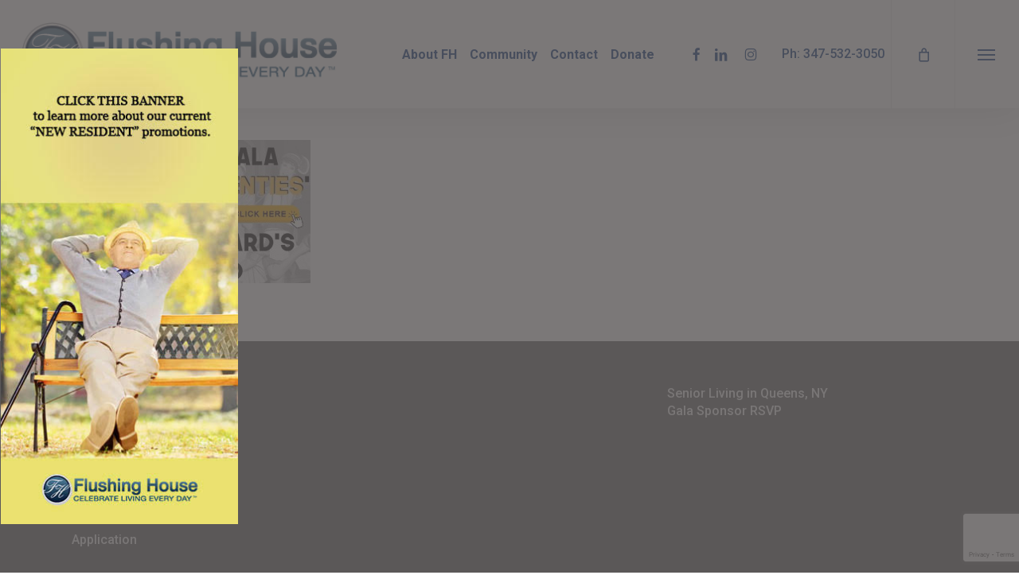

--- FILE ---
content_type: text/html; charset=utf-8
request_url: https://www.google.com/recaptcha/api2/anchor?ar=1&k=6LdZi6cUAAAAAAP3qg4MKRIE5_DEt0NR4teHE4w5&co=aHR0cHM6Ly9mbHVzaGluZ2hvdXNlLmNvbTo0NDM.&hl=en&v=TkacYOdEJbdB_JjX802TMer9&size=invisible&anchor-ms=20000&execute-ms=15000&cb=8uz6hwpnr9en
body_size: 45512
content:
<!DOCTYPE HTML><html dir="ltr" lang="en"><head><meta http-equiv="Content-Type" content="text/html; charset=UTF-8">
<meta http-equiv="X-UA-Compatible" content="IE=edge">
<title>reCAPTCHA</title>
<style type="text/css">
/* cyrillic-ext */
@font-face {
  font-family: 'Roboto';
  font-style: normal;
  font-weight: 400;
  src: url(//fonts.gstatic.com/s/roboto/v18/KFOmCnqEu92Fr1Mu72xKKTU1Kvnz.woff2) format('woff2');
  unicode-range: U+0460-052F, U+1C80-1C8A, U+20B4, U+2DE0-2DFF, U+A640-A69F, U+FE2E-FE2F;
}
/* cyrillic */
@font-face {
  font-family: 'Roboto';
  font-style: normal;
  font-weight: 400;
  src: url(//fonts.gstatic.com/s/roboto/v18/KFOmCnqEu92Fr1Mu5mxKKTU1Kvnz.woff2) format('woff2');
  unicode-range: U+0301, U+0400-045F, U+0490-0491, U+04B0-04B1, U+2116;
}
/* greek-ext */
@font-face {
  font-family: 'Roboto';
  font-style: normal;
  font-weight: 400;
  src: url(//fonts.gstatic.com/s/roboto/v18/KFOmCnqEu92Fr1Mu7mxKKTU1Kvnz.woff2) format('woff2');
  unicode-range: U+1F00-1FFF;
}
/* greek */
@font-face {
  font-family: 'Roboto';
  font-style: normal;
  font-weight: 400;
  src: url(//fonts.gstatic.com/s/roboto/v18/KFOmCnqEu92Fr1Mu4WxKKTU1Kvnz.woff2) format('woff2');
  unicode-range: U+0370-0377, U+037A-037F, U+0384-038A, U+038C, U+038E-03A1, U+03A3-03FF;
}
/* vietnamese */
@font-face {
  font-family: 'Roboto';
  font-style: normal;
  font-weight: 400;
  src: url(//fonts.gstatic.com/s/roboto/v18/KFOmCnqEu92Fr1Mu7WxKKTU1Kvnz.woff2) format('woff2');
  unicode-range: U+0102-0103, U+0110-0111, U+0128-0129, U+0168-0169, U+01A0-01A1, U+01AF-01B0, U+0300-0301, U+0303-0304, U+0308-0309, U+0323, U+0329, U+1EA0-1EF9, U+20AB;
}
/* latin-ext */
@font-face {
  font-family: 'Roboto';
  font-style: normal;
  font-weight: 400;
  src: url(//fonts.gstatic.com/s/roboto/v18/KFOmCnqEu92Fr1Mu7GxKKTU1Kvnz.woff2) format('woff2');
  unicode-range: U+0100-02BA, U+02BD-02C5, U+02C7-02CC, U+02CE-02D7, U+02DD-02FF, U+0304, U+0308, U+0329, U+1D00-1DBF, U+1E00-1E9F, U+1EF2-1EFF, U+2020, U+20A0-20AB, U+20AD-20C0, U+2113, U+2C60-2C7F, U+A720-A7FF;
}
/* latin */
@font-face {
  font-family: 'Roboto';
  font-style: normal;
  font-weight: 400;
  src: url(//fonts.gstatic.com/s/roboto/v18/KFOmCnqEu92Fr1Mu4mxKKTU1Kg.woff2) format('woff2');
  unicode-range: U+0000-00FF, U+0131, U+0152-0153, U+02BB-02BC, U+02C6, U+02DA, U+02DC, U+0304, U+0308, U+0329, U+2000-206F, U+20AC, U+2122, U+2191, U+2193, U+2212, U+2215, U+FEFF, U+FFFD;
}
/* cyrillic-ext */
@font-face {
  font-family: 'Roboto';
  font-style: normal;
  font-weight: 500;
  src: url(//fonts.gstatic.com/s/roboto/v18/KFOlCnqEu92Fr1MmEU9fCRc4AMP6lbBP.woff2) format('woff2');
  unicode-range: U+0460-052F, U+1C80-1C8A, U+20B4, U+2DE0-2DFF, U+A640-A69F, U+FE2E-FE2F;
}
/* cyrillic */
@font-face {
  font-family: 'Roboto';
  font-style: normal;
  font-weight: 500;
  src: url(//fonts.gstatic.com/s/roboto/v18/KFOlCnqEu92Fr1MmEU9fABc4AMP6lbBP.woff2) format('woff2');
  unicode-range: U+0301, U+0400-045F, U+0490-0491, U+04B0-04B1, U+2116;
}
/* greek-ext */
@font-face {
  font-family: 'Roboto';
  font-style: normal;
  font-weight: 500;
  src: url(//fonts.gstatic.com/s/roboto/v18/KFOlCnqEu92Fr1MmEU9fCBc4AMP6lbBP.woff2) format('woff2');
  unicode-range: U+1F00-1FFF;
}
/* greek */
@font-face {
  font-family: 'Roboto';
  font-style: normal;
  font-weight: 500;
  src: url(//fonts.gstatic.com/s/roboto/v18/KFOlCnqEu92Fr1MmEU9fBxc4AMP6lbBP.woff2) format('woff2');
  unicode-range: U+0370-0377, U+037A-037F, U+0384-038A, U+038C, U+038E-03A1, U+03A3-03FF;
}
/* vietnamese */
@font-face {
  font-family: 'Roboto';
  font-style: normal;
  font-weight: 500;
  src: url(//fonts.gstatic.com/s/roboto/v18/KFOlCnqEu92Fr1MmEU9fCxc4AMP6lbBP.woff2) format('woff2');
  unicode-range: U+0102-0103, U+0110-0111, U+0128-0129, U+0168-0169, U+01A0-01A1, U+01AF-01B0, U+0300-0301, U+0303-0304, U+0308-0309, U+0323, U+0329, U+1EA0-1EF9, U+20AB;
}
/* latin-ext */
@font-face {
  font-family: 'Roboto';
  font-style: normal;
  font-weight: 500;
  src: url(//fonts.gstatic.com/s/roboto/v18/KFOlCnqEu92Fr1MmEU9fChc4AMP6lbBP.woff2) format('woff2');
  unicode-range: U+0100-02BA, U+02BD-02C5, U+02C7-02CC, U+02CE-02D7, U+02DD-02FF, U+0304, U+0308, U+0329, U+1D00-1DBF, U+1E00-1E9F, U+1EF2-1EFF, U+2020, U+20A0-20AB, U+20AD-20C0, U+2113, U+2C60-2C7F, U+A720-A7FF;
}
/* latin */
@font-face {
  font-family: 'Roboto';
  font-style: normal;
  font-weight: 500;
  src: url(//fonts.gstatic.com/s/roboto/v18/KFOlCnqEu92Fr1MmEU9fBBc4AMP6lQ.woff2) format('woff2');
  unicode-range: U+0000-00FF, U+0131, U+0152-0153, U+02BB-02BC, U+02C6, U+02DA, U+02DC, U+0304, U+0308, U+0329, U+2000-206F, U+20AC, U+2122, U+2191, U+2193, U+2212, U+2215, U+FEFF, U+FFFD;
}
/* cyrillic-ext */
@font-face {
  font-family: 'Roboto';
  font-style: normal;
  font-weight: 900;
  src: url(//fonts.gstatic.com/s/roboto/v18/KFOlCnqEu92Fr1MmYUtfCRc4AMP6lbBP.woff2) format('woff2');
  unicode-range: U+0460-052F, U+1C80-1C8A, U+20B4, U+2DE0-2DFF, U+A640-A69F, U+FE2E-FE2F;
}
/* cyrillic */
@font-face {
  font-family: 'Roboto';
  font-style: normal;
  font-weight: 900;
  src: url(//fonts.gstatic.com/s/roboto/v18/KFOlCnqEu92Fr1MmYUtfABc4AMP6lbBP.woff2) format('woff2');
  unicode-range: U+0301, U+0400-045F, U+0490-0491, U+04B0-04B1, U+2116;
}
/* greek-ext */
@font-face {
  font-family: 'Roboto';
  font-style: normal;
  font-weight: 900;
  src: url(//fonts.gstatic.com/s/roboto/v18/KFOlCnqEu92Fr1MmYUtfCBc4AMP6lbBP.woff2) format('woff2');
  unicode-range: U+1F00-1FFF;
}
/* greek */
@font-face {
  font-family: 'Roboto';
  font-style: normal;
  font-weight: 900;
  src: url(//fonts.gstatic.com/s/roboto/v18/KFOlCnqEu92Fr1MmYUtfBxc4AMP6lbBP.woff2) format('woff2');
  unicode-range: U+0370-0377, U+037A-037F, U+0384-038A, U+038C, U+038E-03A1, U+03A3-03FF;
}
/* vietnamese */
@font-face {
  font-family: 'Roboto';
  font-style: normal;
  font-weight: 900;
  src: url(//fonts.gstatic.com/s/roboto/v18/KFOlCnqEu92Fr1MmYUtfCxc4AMP6lbBP.woff2) format('woff2');
  unicode-range: U+0102-0103, U+0110-0111, U+0128-0129, U+0168-0169, U+01A0-01A1, U+01AF-01B0, U+0300-0301, U+0303-0304, U+0308-0309, U+0323, U+0329, U+1EA0-1EF9, U+20AB;
}
/* latin-ext */
@font-face {
  font-family: 'Roboto';
  font-style: normal;
  font-weight: 900;
  src: url(//fonts.gstatic.com/s/roboto/v18/KFOlCnqEu92Fr1MmYUtfChc4AMP6lbBP.woff2) format('woff2');
  unicode-range: U+0100-02BA, U+02BD-02C5, U+02C7-02CC, U+02CE-02D7, U+02DD-02FF, U+0304, U+0308, U+0329, U+1D00-1DBF, U+1E00-1E9F, U+1EF2-1EFF, U+2020, U+20A0-20AB, U+20AD-20C0, U+2113, U+2C60-2C7F, U+A720-A7FF;
}
/* latin */
@font-face {
  font-family: 'Roboto';
  font-style: normal;
  font-weight: 900;
  src: url(//fonts.gstatic.com/s/roboto/v18/KFOlCnqEu92Fr1MmYUtfBBc4AMP6lQ.woff2) format('woff2');
  unicode-range: U+0000-00FF, U+0131, U+0152-0153, U+02BB-02BC, U+02C6, U+02DA, U+02DC, U+0304, U+0308, U+0329, U+2000-206F, U+20AC, U+2122, U+2191, U+2193, U+2212, U+2215, U+FEFF, U+FFFD;
}

</style>
<link rel="stylesheet" type="text/css" href="https://www.gstatic.com/recaptcha/releases/TkacYOdEJbdB_JjX802TMer9/styles__ltr.css">
<script nonce="Ib-MWFADTv70nojldqYlyg" type="text/javascript">window['__recaptcha_api'] = 'https://www.google.com/recaptcha/api2/';</script>
<script type="text/javascript" src="https://www.gstatic.com/recaptcha/releases/TkacYOdEJbdB_JjX802TMer9/recaptcha__en.js" nonce="Ib-MWFADTv70nojldqYlyg">
      
    </script></head>
<body><div id="rc-anchor-alert" class="rc-anchor-alert"></div>
<input type="hidden" id="recaptcha-token" value="[base64]">
<script type="text/javascript" nonce="Ib-MWFADTv70nojldqYlyg">
      recaptcha.anchor.Main.init("[\x22ainput\x22,[\x22bgdata\x22,\x22\x22,\[base64]/MjU1OmY/[base64]/[base64]/[base64]/[base64]/bmV3IGdbUF0oelswXSk6ST09Mj9uZXcgZ1tQXSh6WzBdLHpbMV0pOkk9PTM/bmV3IGdbUF0oelswXSx6WzFdLHpbMl0pOkk9PTQ/[base64]/[base64]/[base64]/[base64]/[base64]/[base64]/[base64]\\u003d\x22,\[base64]\x22,\x22SMK2w5TDs1tIw6J1ZcOpw4EMFcKGNiB7w54GasOPOggJw549w7hjwpJPczJkAgbDqcOsZhzChTAGw7nDhcKsw7/Dq07DgnfCmcK3w7Iew53DjGNQHMOvw4wKw4bCmx3DqgTDhsOJw4DCmRvCmcOnwoPDrVLDmcO5wr/CrcKawqPDu2EGQMOaw74+w6XCtMOJYHXCosOAVmDDvibDjQAiwr/[base64]/wqI+IsOcD8OKw6vCrMObwoVyOjBEflLDpgTDrwDDu8O6w5UcTsK/wojDk00rM0rDrl7DiMK6w5XDpjwTw7vChsOUHsO0MEsBw7rCkG0kwrByQMOxwq7CsH3ClMKAwoNPOcOmw5HClgnDrTLDiMKhEzRpwqYpK2dLVsKAwr0nDT7CkMOvwpQmw4DDqcKWKh8mwox/wovDh8KCbgJ8dsKXMEdOwrgfwrvDiU0rI8Kgw74YBG9BCHtCIksYw7shbcOXIcOqTRbCmMOIeHnDhULCrcK1T8OOJ04heMOsw4F8fsOFfTnDncOVAMKHw4NewrIZGnfDksOmUsKybHTCp8Kvw7USw5MEw77CssO/w71CX104fMKTw7cXEMO1woEZwr9vwopDL8KcQHXCgcOeP8KTUcOGJBLChMO3woTCnsO/UEhOw6HDiD8jJDvCm1nDmQAfw6bDsinCkwYmS2HCnnlOwoDDlsO6w43DtiIRw4TDq8OCw7zCnj0fBMKXwrtFwqdsL8OPAjzCt8O7BcK9FlLCtsKbwoYGwr8+PcKJwpDCiwIiw6/[base64]/DlsK0wq51ZXBBwpV0ccORwrRSe8O6wp3DmGUibVkOw4IOwrkMGVohRsOQWMKcOh7DisOOwpHCo05VHsKLaVwKwpnDusKxLMKvX8KBw55bwoTCjzIhwoE4dHjDjEIow64BJUjCi8OiZBR2TknDssOEZwjCrhDDjzp8cCJewpHDiznDhWRjwqjDoDMdwrs5wpcqLsO/w5pII3XCucKlw6VUWCsbCcOdwrbDmWQNHRXDtynCgsOcwr9Fw5XDjQ7DocKZc8Oywq/CscOJw5kCw4J2w4XDrsO8wqZgw6JiwoLCu8OCMMOgbcKyemMMH8ORw6nCgcKBH8KYw6/CoGTDscK/RgjDscO7CTknwrcmYMOcbMO9CMO4HsKxwoDDmS5zwpsjw4UywoVsw63CpcKnwr3DqWnDhVDDkWB1TcOiXcOiwod/w5/CgzzDjMORZsO7w5guRB8Bw6Bqwp8kasKLw68TZFoxw6bDhAAkfcO0YX/[base64]/DqCx+wrUrw43Ck8ODW8KfLsKawrwOw5tREcKbwprCtsOgawTCi0/DjR43w6zCuTBNU8KXQyJIEx1AwqPClcKqIi58UQnDusKvw5AOw4zCpsOcIsKIaMKcwpfClSJ+aGrDjyBJwqgLw53CjcOuAw5Cw7bCt0tsw6rCgcOxEsO3WcKzQSJRw7rDlRLCtWHCv1laRsKxw4pOfHIMwrlvPXTCmjVJbcKDw7DDrDptwpzDgz/DnsOcw6vDtgnDtsO0JcKlw4XDoA/DtsOiw4/Cik7Chnxuw48Qw4QnBGPDoMKgw43Dm8KwVsO2RHLDj8KJZmcHw5JeHWnDuxzDgmctFMK5YXzDigHCtsKaw43DhcKCc2tgw6/Dj8O9w58fw7ASwqrDoSzDocO/wpcjwpFLw5dGwqAtFsKVH2LDqMOcwofDnMO+FsKow5LDg0MhXMOoV3HDiUJKcsKvHcONw7lxdXR4wqk5wqjCgMOMeFPDisKNHsOyCsOuw4rCowdVYcKZwp9AMk/[base64]/Dq8KcwqZza2h6EQXDoMOoK8KJPsK7a8OHwocuw6TDh8Kzc8O6wqAbTsOtQy3DuzVWw7/[base64]/Cl8OVw6sIwrfCnjIzwr54wqB9UTktOMKoKELDki/CmsKUw7YOw510wo1fZ1djGMKkOF3Cq8KkTMOOCV51aWzDj2dywq3DiVF/DMKUw7hDwodXw44MwpMZW1ZNEsOwEMOkw4hlwoFzw6nDjsOjEMKSwqoeKg4rZcKkwr5xJgM9dDISwr7DrMOjGcKSEcOnHG/CuibDosKdGMKsFB50w5PDlMKtYMOiw4duFsKdMjPDqsOIw7zDllfDpGkGw7rDjcO+wqwUT0w1FsKYOT/[base64]/DlcOfw7XCjsOxw7IPZHFCWsOhYwnCn8OPBD8Hw5sZwqTDpcOAw7nCvsOZwpzDpW16w67Cn8KLwpJZw6HDrwhqwpjDh8Krw4gPwqgTDcOLHsOuw63DhGZXWGpXwpvDg8KdwrPCslPDpnXDlyjCulnCugvDp3E+wqMBfhjCtMKaw6DCicKgwodAKSnCj8K4w4zDvAN/IcKUw4/CkS9ewptcHFAwwqYqKHLDlFFuwqgmMXpFwq/Co10two5NK8KbVV7CviDCtcOTwqLDpcKNZMOuwo4UwrvDoMKOwpV+dsO0w7rCi8OKHcKoVEDDicOAPFzDkUAxIMKtwrTCmsODFMKcaMKcw4/CvkHDu0jDlRnCoxnCksOYLzwRw4t0w7bCuMK8IGjDnX7CkT4Dw6bCt8KyPcKZwpMqwqd8wpHCk8OjV8O0KnLCucKyw6vDswHCjEfDscKmw7NvG8ODVFUAecKvOcKqV8KqL24ZBsK6wrAOHDzCqMKBR8Kgw780wqseR1h8woVrw5DDicKwXcKgwrI0w4nDkcKJwo/Dv0YFHMKMwpTDu13DocO7w4Q3wqsiwpDCj8O7w5fCizpKw495wod5w5rCvTrDuXFcTCR/B8KRwpIKRcO4w6nDk37DnMOkw5lhWcOOUl3CusKEABl2YC82woNUwopacWzDksOxZmfDscKHIn4lwo9LJcOFw7vCrgDCrU/CiwnDhcKfw4PCjcOtQMKCbE3DrHpiw65LTMOfw743wqgrNMObGzLDrsKSJsKpw43DpsKtTWIwMMKTwpLDmGNswoHCpWvCp8OUYcKAEDTDlznDnizCtMOqCX/DrD0Uwo58CR1/DcOhw49/[base64]/[base64]/Di8OFHmLClg5NKWBFVMK8YkXCpsODwrxDwqoLw6xaJcKewpvDosKzwoHDklvDm10nMsOnH8KJFyLCrsKOfXsyTMK3AHtJBW3DgMOXwp3CsijDusKuwrEBw7AcwpYYwqQDU0jCvMOXFMKgMcOHWcK3esK6w6B8wpcDLB8bfFwuw7/DjkDDh39kwqfCi8OYSyYJFyPDkcK4HwdVG8KdFGbDtMKtGBQuwo5owrfDgcOXT1LDmBfDj8KaworCkcKgPDTChEjDh1nCtMOBI03Dkh4nIC/CtytPwpPDp8OtRhDDqzoGw7jCjMKGwrPDk8KZflpoWxZSJcKCwrxbF8KoA0JRw6Q4w5jCqWzDn8KQw5EpXH5pwoZhw4Rpw4TDpTLCkcOWw4gww6ovw5PDsU5jPUzDvSrCoi5ZZg1ac8Kuwr1nYsO/wpTCt8K5OsOWwqvCjcO0PTMKOHTCl8Kow7ZOOzbDh20KDho8I8OWDwLCjcKNw7oGWWNGbFHDs8KgDsKNKsKGwoHDmcOuWxfDkFDDo0MnwrPDicOYZGjCvCYjXmXDmjAew6kqIcK9BSDDqhnDl8K4b08VPVvCrAYiw4w1ZloywrliwqseS0/DocK/wp3CoXE+QcOXJcKdasOnUV48PMKBFMOXwpoMw47CtT1gOj/DlTwkDsKsIFtdDxMeM0ApKUnCsWTDmErDs1lawpY2wrNtTcK2VWcoK8Krw5TCtsO+w5bCrVZdw5g/H8KdV8OeanjCpEp3w5kNCE7DnlvCuMO0w5rDm2R3T2HDhj5rI8OgwooDbAl+Sj5rQDMQOy3Cv3LCrcKzCSzDlQPDjwPDswPDuA7Dix/CoTLDuMOxBMKdAn7Dt8OCHVQMBhxHdCXCkEIySRVeasKCw5HDusOPesOtOMONPsKPQBcPYnl9wpfCgsOqFB9sw6zDoAbCq8OOw7jCq1vDulJGw6Icwrd4MsKFwqbChEU5wrLCg0HDg8K5dcKzw7gNS8KuWBg+L8KCw7o/wpDDoUHChcO8wobDg8OEwqwjw4/DgwvDmsOhasO2w5bCpsKLw4bCvDDDv0VraBLDqycMw7lLw7DCmyrDnMKZw6XDoR0nNsKAwpDDocO0DsOfwoUZw4/DuMOVw6DCl8KFwqXDg8KdB0R5Gjpaw7s1dMOnLsKXBzNfWmIMw5zDnsKNw6N9wrXDljoNwpkrwobCnDHChC18wo7DiyTCgMK6Sy9VZwbClcOtb8O1woRqc8KowoDCkirCi8KHWMObEhHDkRAiwrvClSbCtRJ0b8KNwq/DnznCiMOPJMKEbSwZRsONw4soBh/DmSTCqihsO8OYCMOJwpbDoTnDpMOAQB7DjwPCqngVR8Krwq/[base64]/LwgmNcOyeRcFw7RFFMObw415wrhWSUs+w60Mw6LDrcKdK8OXw4jDqC/DrmtzXkPDh8O/Lzltw5vCqB/CosKVwoYDZSnDhcO+GGPCsMK/Pkg+f8KdK8Ogw6JiQ1TDp8O4w7jCphvCssKpPcKdMcKRI8O1cAd+KsKRwrPCqE4UwoMJH2DDsxbDqA3CpsOrFBkdw5nCl8OzwrHCocOgw6E2wrQXw5Qgw7pzwopEwonDn8KpwrV/wr5HSmjCs8KKw68bwqFlw5RHJcOIKMOiwrvCnMOxwrBkAlTCscOSw6HCvyTCiMK9w6HDl8OSwrNyDsKSbcK0fcOJBsKRwrY/QMKDbCN4w5LDmDEVw6ZDw6HDu0PDkMKPe8OpHTXDhMK7w4LDrSccwq8lGgUiw4A2ZsKmGsOiw4JuBip5w5peFADCvhNfbMOcYUozdsK3w4/CogJTPMKjUsK0S8OoKn3Dh2bDg8OWwqzCnMKzwqPDn8KlUsKnwo4AQMK7w5YcwrrChQMowpBOw5zDsi/DoAs+F8OWJMOoUytDwrcHasKkSMO8XyheJFfDpSfDpkvCpRHDkcO+RcOJwozDqCdvwpIvbMKOD03Cg8KQw4J4T0hyw6A/w6pdYMOYwqA6AzbDnxU4wqJTw7cYSFdqw6HDi8OBBGjCsSfDucKHPcKFSMK7YSc4a8K9w4/[base64]/C8OhAA/CiBAyIHJTIDkuFMK8wpI3w5cUwpDCgcOdD8K+HMO+w6rDm8OfbmjDjMKBw7vDpisIwqZUw43Cm8K/HsKuI8KeGwxlwrdIacO4HFNJwrHDuzLDkERBwpZjMjDDuMKyF0VrCjbDt8OowrM0KcKWw7rCrsOuw6/DijAuXlvCssKsw6LDkUUqwrTDoMOow4UEwqXDtMK0wpnCo8KpTWoJwr/ClnPDk3wSwqfCj8KzwpgRD8OEw49CG8OdwogsIMOYwo3Cp8KoXsOCN8KWwpbCu3zDqcK5w54Je8KMEcO1eMKfw6/Co8KISsOOKVDCvWd9wqYCw6TCvcOqZsK5NMOdZcOnL3MXaCDCtwDCpsOFKz5mw48Lw5zDh2duMBDCkhhwZMOrPsO7w7HDjsOfwpXCpiTCqnHDmn1bw6vCjjPCjsOcwo3CgQXDmMKdwrdYw6U1w40nw68oFRjCsj/DmWU9w7fCqQtwJMOqwrMfwrpHAMOYw6TCksOlfcOuw63DkE7Cp2XCh3XDusK9BWYmwrtTGmQAwq3CoXwhAVjDgcK/DsOTM3/Dl8OycsOYDsKWTmfDvB/DpsOXeVIqZ8OTaMKUwrzDsWDCoXgewrXDk8OKfsO4w4jCrFnDisKTw4TDrsKeK8KqwqvDvEURw6ttK8KMw6jDiXVCYXDCgidBw7/[base64]/wqYrw4dMwqDCqMOCw6HCmmxNbmBzw7cEKHM4UirDpMKwwpBPRXBAZko4w77Ct07DrELDnz7CuinDssK8QyglwpXDoR5Kw5zDiMOkMi3CmMKVdsKLw5FxG8KUwrdQECLCs3bDg1zCl0wGwpAiw4ktdMOyw5cJwpcCcV9JwrbCsDvDgwYTwrlYUg/[base64]/JMOQwpRdXsOtw6XCi8K+SMKpMcKcwowkw5zDl3bCusO0Klc7Ww7DkMKhVMOjwoTDrcORYjbChkbDpmZuwrHDlcO+w7BUwo3DjHDCqE/Dkh4aeiUcUMKydsOXFcOZw7sNw7IfNFXDmlEaw5V0IWfDqMOPwopmV8O0wroFRBhtwpAJwoU8acOvOg3Du2wzV8OsChMyN8KLwp4pw7HDvcO0bjfDrSLDmEjCvsO9YB7Ch8Oxw6PDj3/ChMOOwrPDsRdNw6fChsO+Jy9jwqFvw64AAiHDgV1QD8O2wrtswpnDshVwwosFecOVa8OxwrnCi8K8woPCumw7wpFRwrjCl8OvwpzDq0LCg8OlF8KjwqXCoTN/Jk47MijCh8Kzwowxw69awokVNMKBZsKKwpnDpy3CtzwKw5R3FHvDq8KgwqVaemp4IMOPwrM1fcKdbHBkw5g+wrl5Dx3CpMKXw5rCsMOvNg54w4PDiMKmwrDDqQvDjkTDqX/Co8Orw6Bdw4QYwrDDuFLCrh4EwpcHeyvDmsKXJxrDosKFPRjDtcOgAcKbWzzDgMKrw5fCr3wVDsO4w6PCjw85w5lwwrrDoDkkw6IYWSd4X8OMwr9+w5gVw5k1VFlzwqUew4VHDkgVK8OMw4jDpntMw6lnUTA4PW/DhcKDw7IJOsO7BMKocsObE8Ohw7DCqzQ8wojCrsKUK8K/[base64]/DtyjCoMKSEsK6RQLDk8O6wqDDoMORw5Ihw4/DkcOVwoXClS9qw6kvbSvDisKrw4vCvMK8bFQNNXxBwq4/e8Kdwq97IcOVwrLCscO8wqDDjsKiw5tLw4DDv8O9w6B2wohQwojDkRUPV8KEQkFzw7nDp8OIwrR5w4dbw7/DgzkORMKrGcO2NV4GIWtoBn06GSHDtAXDoSTDv8KIw70NwrTDjsOZdDwcVQcHwo9/[base64]/[base64]/ClsOVw7UiEsKKXsOyT1DDocKHwo/DusK0wpnCo35tKMKgwqDClC0yw4DDh8O/D8O8w4DCsMOVVF5Qw5DCkxMSwqLCksKeTHUKc8OZTSPDh8OCw4rDiysBGsKsI0DDo8KFXw8JQMOYWzRGw4LCqDgtw5Red2jDq8Kaw7XCoMOLw4nCpMOrasO7w5zDqcKkTMOXw5/CvMKrwpPDlHIHEsO9wojDsMOrw4Z4HyI3MMORw4fDnD9ww6hMw6HDmlRlwonCjWTClMKLwr3DjMOlwoDCkMKSZsOwHMKtGsOsw6VKw5NMwqhvw73Cu8O2w6ULW8KHbWjCkSTCv1/DksK/woPCgVnCpsKuUxNJYCvCnw3DjMO+I8K0RHPCl8KVKVcXd8O+e0bCqsKdLMO5w6pcRT1Fw6jDj8K0wrzDpSUUwq/[base64]/DocOmwoUwecOPw75SVMO3w6zClsK3w6HDmMKRwrtNw6wOWsOUwrUpwoDCih5sAsONwqrCtxl/wrvCqcOGFhdow4tWwpvDrsKHwrsffMKtwpk6wobDv8OXFsKwAMO3w4w5XBjCucOUw65gCznDqkfCiw8zw6rCrUoywqDDmcOLF8KJAh81woPDu8KhehTDusKkcTjDvVvDl2/CtTt0AcKMB8ObGcOQw69aw58pwpDDucKLwrHCkzzCpsOFwpgtworDnl/DuA98FxB/OCLCp8Oew58oFMKiwqNpwr9Uw55eXsKRw5fCsMORfgpZK8OjwpR/w7bDkAReCsK2T0/Cp8KkE8KCb8KFw41Hw7NkZMO3BcKqHcOnw4nDp8K/[base64]/GcOIw4oFeBt1wpJQeMKrwpx7w51sw7vCo0lGDcOWwqFfw5dVw4/CtMOuw4jCvsOLY8KVdkYyw7FFU8O6wr7CjxHCksKzwrzCocKiAC3DrTLCg8O5b8OrJH0ZBF45w6/DgsOLw5shwpRow5gbw4lKAERRPXkDwpvCnUd6e8OlwpzCrsKXewXDlcOxXGoKw79MEsOtw4PDlsOUwrkKCmMUwp0tdMK2DWrDr8KRwosJw5LDucOHPsKXDcOJUsOUO8KVw7LDi8O7wrjDshTCocOIV8OKwrkuMC/[base64]/Dl8KeFMOLLcO1w5pOw55NaMO2Nio8w7MPDhLDoMK8w6dKMcO7worDpWxpAMOSwqnDmcOrw7TClVIxWsK/U8KbwqcWMUAJw7NDwrTDisKZwrICTX7CqC/Dt8KrwpxYwo9awoHCjC5FBsOzUQpuw4PDrF/DosO0wrNDwrjCosOPCmp3X8Ovw5PDlcKMJMO3w59nw6MVw4RlGcOZw7XCisOvw7LDgcO1wr8/UcKyPUTDhTIxw6Vlw5RKKcObGT14HQzCg8KZVF15GzxbwpRHw5/[base64]/DhsKOw77CqMKoa1dmCcOYRMK6w7IqwpFgK2gSMRlEwprCslPCu8KHfyLDiFbCuXA8VybDmy4ZWcKbYsOEQ2jCtlTCo8K1wqR/[base64]/AMKJRw96XMOgw7YEw7LCk0cNNcKAPg8Lw4PDnsKkw5jDl8KywqHCi8KWw58QE8Kywr17wpPCqMKpJBwHw5LDo8OAwqPDocKAGMKsw6sDdVhEw4FIwq8UGjFbw4g/[base64]/[base64]/[base64]/DiDbDi34XwqVUw58Rwr7Ct18lBEpxwoh+w63CqsKRcEsjfcOzw4I5OVNZwrB5w5QODwojwoTConPDskYIUsOSaxTCkcOAHA1nPG3CtMOfwr3CqlcTXMOhwqfCohVXVnLDrVfDmnp/wpFoNMKEw5fCmcKmAC8Tw4rCkCbClARlwpE9w6/CmWgIeTQdwqDCvsKXK8KALAjCjEvDssKpwp3DuD1eScK4WGHDjQDCh8KtwqVkdRDCvcKDdTsIGyrCg8OBwp1ywpbDicOtw6zCnsOywqHCrBTCukMVJ0lXw7zCh8OgDj/Dp8OOwot+wpHDtMKYw5PDl8OCwqvCmMKtwq/DuMKtPMKLMMKuwrzCsSRiw5LCm3Y4PMOKVSY8QsKnw5hswosXw7nDrMOhbkJow6txccOLw7YBw7zCiTfDnk/[base64]/CocO7VBDDpmQBdsKjwr3CmFrCuVLCrxPCl8KpP8OIw5R+F8O+dz8bKcKXw4PDtsKbwoNFVnnCh8Oaw7PCplPDthzDinoHOMO7FMOLwo/[base64]/DuCPCgCDChTxgw5bCoMO6I2TCjAJLe03CtmXCtWwOwoIqw6LCksKIw5/DnWnDg8K4w57Cn8Ocw7toGcOSDcOiEBd8FHwAS8KVw5pnwoJSwpoWw6wdw4RLw5ATw5HDvsOcJS9owpNCOwTDpMK/[base64]/CgCXDvDdKLMOvw6HDi8Oxw64WAnLDiUcGwqvChwjCuw8Ow73DlMKyTyPDuWXChsOEBFXDiH/Ck8OnHMORZcKIwo7DlcOBwr5qw4TDssO4YQTCij7CmEXDiU1lw4DDv2gKQF4iK8OtecKVw7XDvMK4HMOgw5U+KsOrwpjDjsKrwpTDh8Kyw4DDswzCkizDq09fYw/CgBvChFPCqcOFFcOzTkQMdi7CtMOQbmrDqMKwwqLDicOrDWEzwpfDrCbDlcKOw4h9w7IyAMK9AMKaV8OpHSXDrx7CnsOsAh14wrYpw7hEwrnCtAgKRhcZJcOZw5dZag/Ci8KzWsKYPcOMwo1Zw4bCr3DCnBvDlgDDuMKSfsKeB0RNIB58YcKBNsO2MMOtGVVCw63CjkjCusOzVMOUw4rCnsOtwp4/[base64]/R2DCr2hfYsKnwo1ow7QgwpXCvcOuwqfCscKdBsOqVhnDpsOfw4nCpF5hwpQ4UsKKwqZQWcOLEGPDsEjCkiIFK8KZb2DDgsKew6nCvh3Dkw/[base64]/QnbDggrCsBXCmsK/esKew4tow7d/wpt+w5oLw6k+w5TDncKcVcOUwpPDpsK6acK4Z8KVM8KUJcOSw5HChVAbw6Z0wrsHwo/DqlTCsEDCvSTDt3PDlC7CgCgaX24Vw57CjS3Dm8KhIR0SIiHDhMKleg/DgBfDvhrCmcK7w4TDrsKRBGnDoEghw6kSw71XwqBGwqlNe8KjJ2tSDnDCisKlw5l5w7cKK8Opwq1Lw57DgnTCk8KhR8Ocw6HCl8KsTsO5wrbCrMKPbsO4OMOVw6XDksObwrUEw7UswpXDkFMywr/CqSrDjMOywqV4w6zDm8KQaSHCssO3JgfDh03CicKjOgnClMOHw7vDsVQ2wplrw517b8KYMHEIeyMYwqp1wp/CqFwCbsOOC8KIbsO0w7/CssOcBB/CpsOuXMKSIsKawps5w6RowrrCnsOBw5RgwqjDiMK+wpouwr7Di2fCvSsIwrFpwoRJw6vCkQ9wXsOIw5LDlsO4GWY0Q8KLw65+w57Chn0XwoDDnMOiwprChMKywqbCj8OpC8K5woR6wodnwokOw7PCqj4nwpfCugvDuFfDmDN/[base64]/Cn8KLwqdMw5MYwqnChMOTBcOdQsKuAjjClk3DtsOGbSUaDH5yw7tOF0rChMKUQMKbwqrCugjCi8KoworDlsKswqLDrwTDg8KFDWHCg8Kbw7nDpsK2w63CusOtOCjCqEjDpsOywpLCn8O3ScK/w6TDlWFJfTMGAMK0K059C8OxGcOvVENewrTClsORUcKlXkI+wrzDnmA0wpkQLsKhwoXCqV10w7kCJMOrw7XCgcOkw6/CiMK3IsK3SRRsAyzDpMOfw6QLw5VHU1lpw4bDtmHDkMKaw5LCqsOkworCrMOkwrA2f8KvVlDCt2fDl8OFw5Y7R8KqIELCiAzDh8OWw7bDpcKNRzLCh8KkPRjCjU4hW8OIwqjDg8KPw60AI3pOalfDtcKFw6glVMOEGVfCtcKIb0zCtMKtw75/[base64]/DgcKaw6R+aiISFMOHwqPDhhbCqMO6Wk7Dr2BANTJ5wprCjDJtwoUZb2PCtsOZwr7DsRjCukPCkCchw4jChcKAw7wMw5hcT3LDucKNw7XDmcOTR8OmJMKGwphfw4trLhTCncOawrHCkBZJI0zDqcOOa8KGw4IPwq/Ch0ZoAsO0A8OqeWvCnREaTTHCuVjDh8Ofw4YtSMKwB8O+woV1RMKZfsOlwrzCuFfCgMObw5IHWsKxVQc4BcOBw4fCscK8w6TCnX8Lw5d5wrHDnEREK29mw6fCjH/ChX8SdGY9NxJ2w5XDkxplMgxORsKew40Kw5nCpsOba8OhwrlDGsKzKcKAbnwqw6/Dpj3Ds8KhwoPCm3zDoE7DrD8UfAw+Rg8UccKUwqcswrNILHwlwqLCpHtrwq/CmCZHwoEYZmbCoUYVw6vCosKIw5YTN1fCmjjDrcKuM8KLwoTDhXwZM8KgwrHDjsKUKy4Dwr/CtMOeYcOgwqzDsRzDpH07ZsKmwpTDtMOFZMKZwpURw71PKzHCuMO3GjZUeRbCq0vCjcKBw7LCocK+w5TCicOdQsKjwofDgEbDnT7DjUMmworDksO+Z8KREcONQVsnw6AswoQkZifDpxZzw6XCuyjChRxPwqfDnhLDi3N2w4bDrFUuw7Mbw7DDjRzCkB4/[base64]/wqIlHwfClXPDgcOOw7fDsMK0TcKuET7CgV5wwpwfw6cDwqDCoyrCtcKiOhjCunHCv8Ovw6jCu0bDjF/Dt8KswqFYMBHCtGgpwrlKw6xYw7pDKcOVPgJJw4zCosKlw4vCiA/ClC7Cv2HCs0DCtURYXMOuIX1MAcKowrPDiAsdw5DCvQTDicKlL8K1A3DDu8KQw6TClwvDiSggw7HCsykLTFVvwrJWHsOdG8K+w47CtnzCgGbCk8K1TcKwNxVKCjonw7rDhcK1w6/CoQdieQrDmTYbEMKDUhdtYzfDhVrDlwwnwoQYwpABSMKwwrJrw6wIwq84K8OcfU5uK1TClA/CnxM+BBApGUHCusK8w7Now5fDjcOOwohDwpPCi8OKAQUow7/CvFHCiS9KYcO4IcK5w4XDm8OTwqfCoMK5Dg3DjsOwPFXDgAYBVmhSw7R+wqwFwrTDmMKGwrvCl8K3wqc5HhrDk08kw6/CiMKZKmVWw6wGwqFFwqXDicOUw4DDq8KtaDANwpoJwol6OSTCl8Kpw4srwoZkw6xoNDPCs8K8IiJ7VSnCvcOEGsOEwq/Ck8OCVsKFwpEvPMK7w79Pw6LCnsOrCkFOw75ww6FFw6JIw4fDt8ODSsKCwoghYB7Do0U9w6ItIhNZwrsJw4HDisO4w6XCk8K0w6VUwrtzIwLDv8KEw5bCqz/CvMObMcKEw7nCg8O0C8K1EMK3VDLDh8OsTSvChcOyIcOXcjjCr8O2UcKfw7NVf8Oew7HCqSwowoQiOmgEwobDoz7DscOXwqzCn8KWDypZw4HDu8Kcwr/Co2LCpQ9ew69cSsOtTsOrwo7CncKqwrrCkR/CnMOtbcKiDcKWwrrDuEdgcgJTasKVfMKoAsKowqvCoMOew5IMw4Jow6zDhysLw4jCl2vDqCbCh3rCmzkjw7HDhMORD8OBwrkybzM8w4LCk8ObI0nDgF9LwogUw59GMcKDWHMzHMKobDzDjl52w60Lwq/DjcKve8OFOcO0woBGw7bCrMOmO8KrVcKmSsKmMU87wp3CoMKZIAXCuVjDm8KHXkUyfC8WIQnChcOgBsOZwoRNCMKbwp0aAVTDoTvCh1TDnCPCq8OHei/DkMO8T8Kpw5Esa8KUACLDq8KCLi1kf8KiKnNow6hYBcKtXTXCicOswqLChEZwW8KRRTAQwqATw7fChMOzIsKdc8KOw4xbwpTDjsK7w6XDln8AIcOPwqVCwo/DuV4kw4jCjw/Cr8KJwqYJwpPDllLDoGZ6w5QkE8Klw5LDkVzDt8O6wrTDrMOBw5gsEMOcwqdiCsKTfMKCZMKzwq3DlwJkw6FWRV0NDmglYRLDhcKjDRXDtcOSRsOnw6TCnTLCicKobDMBG8OqYzMQV8OWE2jDpAkBbsKIw7nCn8OoAl7DtDjDpcO/wqPDnsKMf8KGw6DCnC3ChMOhw5tWwpcEAy7Ds2wowp9+w4hlIFEtwpjCt8KpCcKYbVrDgGxzwo/DrcONw7bDpkJaw4fDtcKBUMKybgtlRjLDjUAWTcKAwqLDh04eKmh+RyXCvxTDrRItwpQBdXXCjyXDg05/J8OEw5XDhHTDssOsalhgw41GU2Bow6bDuMKkw4owwpohw59ZwqfDvzcoahTCrhAlc8K9RMKiwpfDjBbCsRTCiQEPUcKMwqNbBB/CjMOFwoDCoQrClsO2w6/DtUNVIg3DmxbDvsKKw6B8w5PCgVlXwp7DnEUfwpfDjWUKE8KnGMK9MMKFw49Ow5nDksKMEHjDp0rCjhbCvhvDuGPDmn7ColPCisKpJsKgE8K2PsKkd3bCmyZHwprDmEAyOU81PQPDh13Ch0LCp8K3GmhUwpZKwrVDw73DqsO0amEpwq/CvcOnwpzCl8K3wqvDoMKkeRrDhWIJV8OJw4jDtRwMw619VTPDtXhNwrzCucKwSS/[base64]/wovDtcOsw6HDi2l7acKsA8KDw4VIw4jCjMOgw4kXeCNbw67DhGtxDybDmWEYMsKsw6szwrvClgtpwovDpTTDm8OwwrjDpsOVw7nCr8KwwqxgW8KjBwvCsMOTI8KbUMKuwp8/w6/DsH4mwqjDpVNWw6XDim9WIxTDm2vCvMKnwprDh8ONw59oNid/w7/CgsKCOcKTw5xhw6TCtsO9w6PCrsKIacOWwr3DiF87woojYD5iw4ESX8KJbB5vw5UNwo/CiGMXw57Cj8KmIw8ZBFjCjRrDisOKw7HCosOwwqEQJxVUwqTDmnjDnMOMc01Ewq/CosKzw7NOOXoGw4LDhgXCmMOLw4JyW8KxccOdwqbDo3PCr8Oawp9dw4o5L8OwwpshXcOHwobCk8O/wp3DqWbDm8KMw5l5woMWw5xfVMOww4NUwojCnDRALnjDuMOAw5IqSBE/[base64]/[base64]/DuWt3wrvDj8KIw4TChsOoJGTCvCvDoSDDqm1WGMO6K1QDwrHCiMOLM8OHRlMkSMO+w78Yw6XCmMOYUMKNKhPDqDbDvMK2CcKuXsKFw5gOwqPCnGwcbMKrw4Avwp9EwqxXw79ow5QSw6fDq8KGWnPDrlR/Sj7ChV/ChhozWyoPwrQtw7DDicO/wrEpd8K1N1ZlA8OJEcK4ZcKhwp1HwohWX8ObWkJqwpPCr8OswrfDhxxNcXLCkxpZJMKMa2vCmgPDsmPClcKXe8Obw4jCmMOWXMK/WHjClMOUwpAlw7UaQMOfwp/DgB3Cv8KiKiFiwpQTwpXCqx7CtADCkjcNwpNGIVXChcOiwqDDgsK8ZMOewprCogXDuDtbYw/[base64]/w5XDrMOJw61awozDgsOGw4/CpsOpcnhIJ8OowrIVw6DDnHRYJTrCr28NF8OowoLDssKFw7A/fsODHcKYTsOFw4TCrAUTKcOUw4nDmmHDscO1Wx5/wqvDjC4PHsKxIUjCu8OgwplgwpUWwrnDrDUQw4zDt8OKwqfDpXgwwo/[base64]/[base64]/[base64]/ChXdfBWDCmAsyIgFJGcKSw6/DkhHDtMKXRkYowr57wrzCuU4MMMKtJR7DnAMfwq3Cmg0Ue8O5w5/ChTtgcDHClcKfVjEBewnCpDhbwp5Ww44ab0dKw45jP8Omf8KKZDM6FAZ3w5DDm8O2ekbDkBwIazHCv2RYa8O/[base64]/CucOswqxXwobCix7CoWTCrgUIHcOpCwYKWMOSGsKSw5DDiMK6fRR+w5/DnMK9wqppw5HDtsKcHm7DnsKFTgnCn38nwrdWX8KLZhVxw5Idw4o3worDjGzDmTVwwr/DkcK+w4gVQcOsw4jDiMKTwqvDt0HDsBpXVjfDv8OmYhwGwpBzwqp2wq/DjxhbNcK3SWUeegLDvMKLwq/DqV1AwokMJkYsGWRgw5VyGzI7w5V7w7YOJBtCwrbDrMKPw7rCnMK6w5ZAPsOVwo/Di8K0IRvDuHnCh8OZG8OQfMOQw6bDkcK+eQJYTA/CpVQ8PMOEcsK6S1o+dEFMwrRuwofCkcK7bh4tTMKCw67Do8OsEMOWwqHDncKDPkzDpX1aw61XCkBIwp4swqbDoMK5UMKnUzwwU8KywrghSHV/SmTDv8Omw44bw4/DlibDpAgfe35+woZlw7TDosOhwqUCwoPCv1DCjMO6LsO/w7jDpsKvVQXDnTPDmsOGwoo6cikRw68wwoBWwoLComDDiXIhCcKGTSx+wrjCgS3CvMONK8KPIMOcNsKYw5fCpMK+w706EQ5VwpbCsMKzw4vDu8KhwrcdcsKUDcKBw6JVwpvDk1nCscKZw43CplDDoE9XHhTDq8K4w4MLwozDoWzClsOxV8K/EsKkw4jCvsOkw5JVwr7CoHDCmMOqw7nCgkzCkcO5NMOAL8OwKDTCkcKEdsKYKXNKwoNNw7rDuH3Do8Obwqpgwo8PQV9fw43DgMOow4DDvsO5wpHDkMKuw7AZwqlKI8KoTsONw73CnsKSw5fDs8Kmwqwjw7/[base64]/w4tFwrHCt8KCSMO3w4rDh3TDuGjCj8KSE8KgIT1Pw43DusKzwqrCuxRuw6/CqMOqw7IvFMKyE8OTGsKCSilVFMONw7vCoAh/WsOGCG4wbXnDkkbDs8O0NHFVwrvCvHl6wqY7Py3DvAFPwpbDuVzCgFc7bHtEw6PDp0p5QsOWwqcJwo3Cu30Fw6bDmSt+ccKRB8KRG8KvCcOTdEvDjR5Hw5rCp2HCnyNNY8OMw5NWwq3CvsOaQcOxWEzCrsOFM8ONesKOwqbDisO0J01mScOHwpDCpDrCliE/w4MaF8OgwoPCkMKzBgwYKsO+w67Dui5PVMKAwrnDulnDvcK5w6NdISYYwrnDrCzCqcOrw5l7w5bCpMKCw4rDvWhXbmPCocKwMcK8wrTCh8KNwoIsw7HChcKxN3TDsMKLWkLChsKfWjTCtiXCpcO7YHLClxvDmcKow6kqO8OPbsKLLsKkJRfDvcOYY8OnAcO1a8KSwp/DrMO6fTtww5vCkcOqFWbCtsOBF8KKEsOswqpCwolkbcKiw4XDsMOISsOuBQrClkvDpcOPwo8pw5xHwoxZwpzCrlrDvEPCuxXCkGrDjMO3XcO7wqfCisOQw77DgsOlwq/[base64]/[base64]/DkMKewopswqDDqRIyw4IFw7HDmkzDmWLDh8Oyw5LCvyXCt8Kvw4PDscKewqULw5nCtwZHaxcWwrxId8O/ecK6N8OCwq11TXHCnH7DtgXDqMKFLFnDtMK7wr7CsTwyw6LCrcOMMyvCllISWMKSRFHDhgw0DFRXB8OKDWM/[base64]/[base64]/[base64]/DtHAgUsKBHQrChQfCn8OBNsO+BWrCn8K6KMK1B8KLw6bCuggtD1rDrV83w7hXwrbDo8KTHMOnFsKXN8O1w7LDk8OHwot4w7INw4zDpHLDjhcWf3pmw4UNw5LCrBN5VlMUUmVCwowqa1BXDcOFwq/CvSLDlCI0D8OEw65rw4BOwonDhcOzwo0wBG/DtsKbDlXCn2c+woRcwozCssKgYcKfw6xrwr7Cox9TXcOEw7/DpX3DqTvDusOYw78cwrRiCXVCwoXDi8Omw6LCpD5lw43CocK3wpFBUmlAwq/DqwPCvn5Lw4fDlF/CkjBQwpPDsxzCjW89wp/CoCnCg8OXLcO1BMK3wobDrRXCnMO+OsOORHsSwrzDk2nDmcKmwoLDmMKCesOswo/Dr2IaF8KdwprCoMKAScKLw73CrMOZPcK/wrZ/w7REbDNGbMOtA8Ogw59Tw5whwo5YEnN1DD/[base64]/wofDp8OmUi/[base64]/CgDTCnzNmecOxw5xuEE1uwpbCj8KFFE/DlGUAQWQbbMKQUsOTwpbCl8Opwrc8L8OOw7fDl8OiwrZvGgAeGsKsw7U1ScKPMxLCvwHDkX8Sa8OSw5HDmkwzKWNCwoHDsVsSwpLDrnk/Qj8CMMO9VTELw7fCi3HDksK+esKnw5vCrmZOwq1XeHU2dSzCv8K+w4JkwqvCi8OkHlttSMKAbhzCt1TDs8OabRsNDn3CncO3Bz5mISIxw5dAw7HCkz/Ck8OTBsOVO1PDqcOKaCLDi8OdXCo7w4zDom/DrMOPwpPDhMKgwohow4fDo8O+JAfDvVrCjT9fwpxpwrzCggFfw5XCsjrCly9dw4/Dly0CEMOUw4zCsyPDnjBswp0kw4rCnsKEw55LMX12LcKVAsKjJMOww7lZwrLCmMKywoISCC1AGsOOXVUSOCZvwpbDnTzDqTJPXUVkw4fCgTkGw7bCrmpcw4LDkiLDq8KvLMK8CHITwqPDiMKfwpDDk8OtwqbDo8O/wpzDjcKBwoDDkVfDhnRRw7dNwonDjVTDqcK2H3USTx10wqIeNyxgwok1M8OoPmh7VjXDnsK6w6PDusOswqJrw6Zewq91ZWLDunbCqcObVQB6w4B5RcOdMMKgwpYjcsKHwoI2wpVWB0Yuw40Hw4o0VsOjKm/CnRnCky9vw6LDjcObwrvCrsKiw6nDsBjCsGjDu8OYY8OXw6fCqMKMO8Kcw6HClQRdwoENK8Kpw7JVwrk3wonCpMOgAcKkwqZPwq0GRSDCsMOSwp/DnDZRwpPDlcKVIcOOwpQTw5/[base64]/CtlpWw6gNRBzCtMOFGmLDncOrRFDCucKPwqdKFQFZTyJ4Mx/Cs8K3w6bCsB7Dr8OfRMOmw78fwrN5DsOXwr5Uw43Cg8K4M8Oyw5xvwooRUcKFPcK3w5A2K8ODBsOAwpZQwpB3VTZCbmg+J8KCwoDDvRbCh0QIEW/DscKrwpTDqMONw63DlcKUdH4/w60xFsOuBhM\\u003d\x22],null,[\x22conf\x22,null,\x226LdZi6cUAAAAAAP3qg4MKRIE5_DEt0NR4teHE4w5\x22,0,null,null,null,0,[21,125,63,73,95,87,41,43,42,83,102,105,109,121],[7668936,529],0,null,null,null,null,0,null,0,null,700,1,null,0,\[base64]/tzcYADoGZWF6dTZkEg4Iiv2INxgAOgVNZklJNBoZCAMSFR0U8JfjNw7/vqUGGcSdCRmc4owCGQ\\u003d\\u003d\x22,0,0,null,null,1,null,0,1],\x22https://flushinghouse.com:443\x22,null,[3,1,1],null,null,null,1,3600,[\x22https://www.google.com/intl/en/policies/privacy/\x22,\x22https://www.google.com/intl/en/policies/terms/\x22],\x220ihbqS+OmWlIi4fj1xhasJpwwPRJtaVpG0QbkHssv3Q\\u003d\x22,1,0,null,1,1764311197665,0,0,[7],null,[70,228,137,82],\x22RC-A6-JQI1D3zcnQw\x22,null,null,null,null,null,\x220dAFcWeA5UPwxxM6ioJd7QB8i7HtTNDjEDMxwLcbRGxe-SKXuM6Y03VIcJE9FncaDvmOMXlX79xp32T-0ZJerOIhz4SUS9dSxjtQ\x22,1764393997666]");
    </script></body></html>